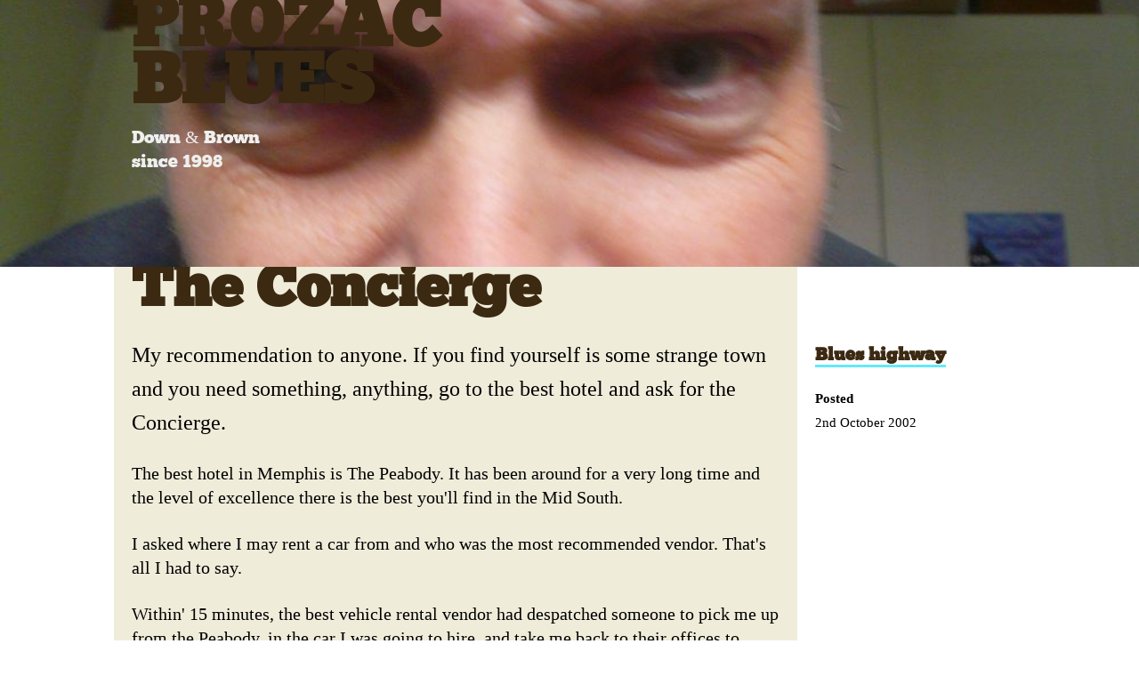

--- FILE ---
content_type: text/html
request_url: http://www.prozacblues.com/blog/2002/10/the-concierge.html
body_size: 2459
content:
<!DOCTYPE html>
<html class='no-js' lang='en'>
  <head>
    <title>
      Prozac Blues
    </title>
    <meta charset='utf-8'>
    <meta content='index, follow' name='robots'>
    <meta content='' name='description'>
    <meta content='' name='author'>
    <script src="https://ajax.googleapis.com/ajax/libs/jquery/1.6/jquery.min.js"></script>
    <link href='' rel='icon'>
    <link href='../../../prozacblues.css' rel='stylesheet' type='text/css'>
    <link href='' rel='alternate' title='RSS' type='application/rss+xml'>
    <style type="text/css"> header { background-image: url(../../../images/guide-to-pants-off-living-rocks.jpg) } </style>
  </head>
  <body>
    <header><figure><div class='masthead'>
        <h1>
          Prozac<br>Blues
        </h1>
        <p>
          Down &amp; Brown
          <br>
          since 1998
        </p>
      </div></figure></header>
    <div class='main grid blog'>
      <article class='col-3-4'>
        <h1>The Concierge</h1>
        <p>My recommendation to anyone. If you find yourself is some strange town and you need something, anything, go to the best hotel and ask for the Concierge.</p>
        <p>The best hotel in Memphis is The Peabody. It has been around for a very long time and the level of excellence there is the best you'll find in the Mid South.</p>
        <p>I asked where I may rent a car from and who was the most recommended vendor. That's all I had to say.</p>
        <p>Within' 15 minutes, the best vehicle rental vendor had despatched someone to pick me up from the Peabody, in the car I was going to hire, and take me back to their offices to complete the paperwork. Lovely. All I had to do was sit comfortably in the lobby and wait.</p>
        <p>Ah, very hard times on the blues highway.</p>
        <p>There was quite a bit of commotion in and around the Peabody that morning and I asked the concierge as to the nature of this. He politely replied that the Vice President was due to arrive in Memphis this morning and was using the Hotel as a comfortable base while he was assisting a local senator with their campaign for Tennessee. The concierge asked me to keep that information to myself for obvious reasons.</p>
        <p>My goatee has become unwieldy, I expect that the concierge may have considered that I was backpacking through the States with Abdulla-un-Mohammed Jihad...maybe.</p>
      </article>
      <aside class='col-1-4'>
        <h5><a href="/blog/blues_highway/index.html">Blues highway</a></h5>
        <p>
          <small>
            <strong>Posted</strong>
            <br>
             2nd October 2002
          </small>
        </p>
      </aside>
    </div>
    <div class='main grid'>
      <article class='siblings col-3-4'>
        <div class='previous f-left'>
          <a href='mr-stinky-britc.html'>Previous</a>
        </div>
        <div class='next f-right'>
          <a href='gibson-guitar-f.html'>Next</a>
        </div>
      </article>
    </div>
    <footer class='grid'>
      <div class='col-3-4'>
        <h3>All this...</h3>
        <p>
          <strong>Prozac Blues</strong>
          is the personal website of
          <a href='../../../travo'>
            Travis Winters
          </a>
          and is shared with his buddy
          <a href='../../../dave'>
            David Willis
          </a>.
          If you're hungry for more there's a whole bunch of stuff in Travo&rsquo;s blog
          <a href='../../archives.html'>archive</a>.
        </p>
        <p>
          <small>
            <strong>
              All material &copy;
              2014
              Prozac Blues.
            </strong>
            <br>
            Any reproduction, misuse, reuse, mashups, copying, distribution, posting elsewhere as your own is strictly forbidden and serverly frowned upon.
          </small>
        </p>
      </div>
      <div class='col-1-4'>
        <h3>And more</h3>
        <p>
          <strong>Travis Winters</strong>
          <br>
          <a class='social_link' href="https://twitter.com/travis_winters">
            <img alt="Travis's Twitter stream" src='http://www.prozacblues.com/images/twitter_16.png'>
            Twitter
          </a>
          <br>
          <a class='social_link' href='http://www.linkedin.com/in/traviswinters'>
            <img alt="Travis's LinkedIn Profile" src='http://www.prozacblues.com/images/linkedin_16.png'>
            Linked In
          </a>
          <br>
        </p>
      </div>
    </footer>
    <script>
      (function(i,s,o,g,r,a,m){i['GoogleAnalyticsObject']=r;i[r]=i[r]||function(){
      (i[r].q=i[r].q||[]).push(arguments)},i[r].l=1*new Date();a=s.createElement(o),
      m=s.getElementsByTagName(o)[0];a.async=1;a.src=g;m.parentNode.insertBefore(a,m)
      })(window,document,'script','//www.google-analytics.com/analytics.js','ga');
      
      ga('create', 'UA-323658-5', 'auto');
      ga('send', 'pageview');
    </script>
  <script defer src="https://static.cloudflareinsights.com/beacon.min.js/vcd15cbe7772f49c399c6a5babf22c1241717689176015" integrity="sha512-ZpsOmlRQV6y907TI0dKBHq9Md29nnaEIPlkf84rnaERnq6zvWvPUqr2ft8M1aS28oN72PdrCzSjY4U6VaAw1EQ==" data-cf-beacon='{"version":"2024.11.0","token":"e8f00c3bff5a488c8941100905cd5ffc","r":1,"server_timing":{"name":{"cfCacheStatus":true,"cfEdge":true,"cfExtPri":true,"cfL4":true,"cfOrigin":true,"cfSpeedBrain":true},"location_startswith":null}}' crossorigin="anonymous"></script>
</body>
</html>


--- FILE ---
content_type: text/css
request_url: http://www.prozacblues.com/prozacblues.css
body_size: 2158
content:
/* http://meyerweb.com/eric/tools/css/reset/
 * v2.0 | 20110126
 * License: none (public domain) */
html, body, div, span, applet, object, iframe,
h1, h2, h3, h4, h5, h6, p, blockquote, pre,
a, abbr, acronym, address, big, cite, code,
del, dfn, em, img, ins, kbd, q, s, samp,
small, strike, strong, sub, sup, tt, var,
b, u, i, center,
dl, dt, dd, ol, ul, li,
fieldset, form, label, legend,
table, caption, tbody, tfoot, thead, tr, th, td,
article, aside, canvas, details, embed,
figure, figcaption, footer, header, hgroup,
menu, nav, output, ruby, section, summary,
time, mark, audio, video {
  margin: 0;
  padding: 0;
  border: 0;
  font-size: 100%;
  font: inherit;
  vertical-align: baseline; }

/* HTML5 display-role reset for older browsers */
article, aside, details, figcaption, figure,
footer, header, hgroup, menu, nav, section {
  display: block; }

body {
  line-height: 1; }

ol, ul {
  list-style: none; }

blockquote, q {
  quotes: none; }

blockquote:before, blockquote:after,
q:before, q:after {
  content: "";
  content: none; }

table {
  border-collapse: collapse;
  border-spacing: 0; }

* {
  box-sizing: border-box; }

.grid {
  background: white;
  margin: 0 auto 1em auto;
  display: table; }
  .grid:after {
    /* Or @extend clearfix */
    content: "";
    display: table;
    clear: both; }

[class*='col-'] {
  float: none;
  display: table-cell;
  vertical-align: top;
  padding: 0 1em; }
  .grid [class*='col-']:last-of-type {
    padding-right: 0; }

.col-3-4 {
  width: 75%; }

.col-2-3 {
  width: 66.66%; }

.col-1-3 {
  width: 33.33%; }

.col-1-2 {
  width: 50%; }

.col-1-4 {
  width: 25%; }

.col-1-8 {
  width: 12.5%; }

.module {
  padding: 1em;
  background: #eeeeee; }

/* Opt-in outside padding */
.grid-pad {
  padding: 1em 0 1em 1em; }
  .grid-pad [class*='col-']:last-of-type {
    padding-right: 1em; }

body {
  color: #333333;
  margin: 0; }

header {
  height: 300px;
  background: url("/images/travo_rocks.png") transparent left center no-repeat;
  background-size: 100%; }
  header.tall {
    height: 600px; }
  header figure {
    position: relative;
    margin: 0 auto;
    width: 80%;
    max-width: 92.3em;
    color: #efefef; }

.masthead {
  padding: 0 1em;
  position: absolute; }
  .masthead h1 {
    line-height: 0.8em;
    font-size: 4em;
    text-transform: uppercase; }
  .masthead p {
    font-family: "ChunkFive"; }

.main {
  max-width: 92.3em;
  width: 80%;
  position: relative; }
  .main.blog article p:first-of-type {
    font-size: 1.2em;
    line-height: 1.6em; }

article {
  width: 100%;
  color: black;
  background-color: #efecda;
  padding: 0 1em 3em;
  overflow-y: hidden; }
  article h1, article h2, article h3, article p {
    padding-right: 1em; }
  article h1:first-child {
    margin-top: -10px; }

aside {
  width: 100%;
  color: black;
  padding: 0 1em;
  padding-top: 4.5em !important; }

figure.small {
  display: block;
  float: left;
  margin-right: 1em;
  padding-bottom: 1em; }
  figure.small img {
    max-width: 250px;
    max-height: 250px; }

.clear {
  clear: both; }

.f-right {
  float: right; }

.f-left {
  float: left; }

.padded-lr {
  padding-left: 1em;
  padding-right: 1em; }

.padded-tb {
  padding-top: 1em;
  padding-bottom: 1em; }

.siblings {
  margin-top: 0.25em;
  margin-bottom: 2em;
  padding: 0.5em 1em; }
  .siblings a {
    text-align: center;
    width: 6em; }
  .siblings .next {
    margin-right: 1em; }

footer {
  max-width: 92.3em;
  width: 80%;
  margin: 0 auto;
  background-color: #eddaf2; }
  footer h1, footer h2, footer h3, footer p, footer small {
    padding-right: 1em; }
  footer a {
    display: inline-block;
    background-color: transparent;
    color: #64e9f9;
    padding: 0 0;
    text-decoration: none; }

@font-face {
  font-family: "ChunkFive";
  src: url("http://www.prozacblues.com/fonts/Chunkfive-webfont.eot");
  src: url("http://www.prozacblues.com/fonts/Chunkfive-webfont.woff") format("woff"); }
body {
  padding: 0px 0 50px 0;
  font-size: 20px;
  font-family: Georgia;
  font-weight: 400;
  font-style: normal;
  line-height: normal;
  color: #333333; }

a {
  display: inline-block;
  color: white;
  background-color: #64e9f9;
  padding: 0 0.25em;
  text-decoration: none; }

small {
  font-size: 0.75em;
  line-height: 1.2em; }

strong {
  font-weight: bold; }

h1, h2, h3, h4, h5, h6 {
  font-family: "ChunkFive", Helvetica, Arial, "Sans-Serif";
  color: #3c2912;
  font-weight: 700;
  font-style: normal; }
  h1 a, h2 a, h3 a, h4 a, h5 a, h6 a {
    display: inline-block;
    color: inherit;
    background-color: inherit;
    padding: inherit;
    padding-right: 0;
    text-decoration: none;
    border-bottom: 3px #64e9f9 solid; }

h1 {
  font-size: 3.25em;
  line-height: 1.154em;
  margin: 0px 0px 15px 0px; }

h2 {
  font-size: 36px;
  line-height: 46px;
  margin: 0px 0px 25px 0px; }

h3 {
  font-size: 28px;
  line-height: 36px;
  margin: 0px 0px 19px 0px; }

h4 {
  margin-bottom: 25px; }

h5 {
  margin-bottom: 20px; }

p, li {
  margin: 0px 0px 25px 0px;
  text-transform: inherit;
  font-size: 1em;
  line-height: 1.375em; }

li {
  margin-bottom: 10px;
  margin-left: 20px; }

ol, ul {
  padding: 0 1em; }

ol {
  list-style: decimal outside none; }

ul {
  list-style: disc outside none; }

p.intro {
  font-size: 1.5em;
  line-height: 1.55em;
  margin: 0px 0px 13px 0px; }
p.index-post-date {
  margin-top: -1em; }

blockquote.pull-quote {
  margin: 0em 1em 1em 0em;
  border-left: 3px solid #cccccc;
  padding: 0em 0em 0em 0.7em; }

div.content {
  margin: 0 auto;
  text-align: left;
  width: 100%;
  padding: 50px 0px 0px 0px; }

p.quote {
  font-size: 23px;
  line-height: 28px;
  font-style: italic;
  color: #666666;
  margin: 0px; }

blockquote {
  font-size: 26px;
  line-height: 37px;
  margin-bottom: 25px; }

pre {
  font-family: monospace;
  font-size: 0.667em;
  margin: 1em 1em 2em; }

img.tie-large {
  position: absolute;
  left: -550px; }

.x-ray {
  padding: 0; }
  .x-ray h1 {
    padding: 0 25px; }
  .x-ray img.joe-guitar {
    width: 100%; }

.home-border {
  border-right: 1em white solid; }

img.balloon, img.full-width {
  width: 103.5%;
  margin-left: -1em;
  margin-bottom: 1em; }
img.padded.f-left {
  margin: 0 1em 1em 0; }
img.padded.f-right {
  margin: 0 0 1em 1em; }

#beam-button {
  cursor: pointer; }


--- FILE ---
content_type: text/plain
request_url: https://www.google-analytics.com/j/collect?v=1&_v=j102&a=2121141548&t=pageview&_s=1&dl=http%3A%2F%2Fwww.prozacblues.com%2Fblog%2F2002%2F10%2Fthe-concierge.html&ul=en-us%40posix&dt=Prozac%20Blues&sr=1280x720&vp=1280x720&_u=IEBAAEABAAAAACAAI~&jid=1092034157&gjid=1560366276&cid=1771092949.1769653603&tid=UA-323658-5&_gid=26882776.1769653603&_r=1&_slc=1&z=157717598
body_size: -286
content:
2,cG-KNF8MW83DS